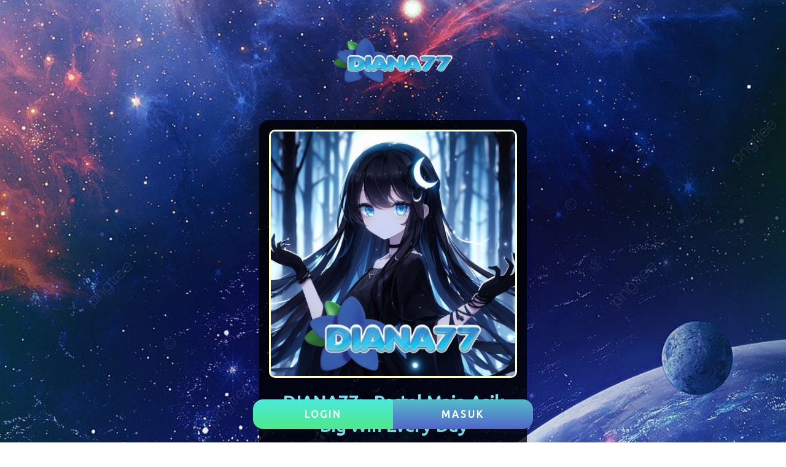

--- FILE ---
content_type: text/html
request_url: https://rakumania.com/lakuma-and-mercari/
body_size: 1838
content:


<!DOCTYPE html>
<html amp lang="id">
	<head>
		<meta charset="utf-8">
		<script async src="https://cdn.ampproject.org/v0.js"></script>
		<meta name="viewport" content="width=device-width,minimum-scale=1,initial-scale=1">
		<meta name="format-detection" content="telephone=no">
		<link rel="canonical" href="https://rakumania.com/lakuma-and-mercari/">
		<link rel="shortcut icon" href="https://asset01.source-static.us/assets/rajaplay/diana77/components/favicon.ico" type="image/x-icon">
		<title>DIANA77> Portal Main Asik Big Win Every Day</title>
		<meta name="keywords" content="DIANA77">
		<meta name="googlebot" content="index,follow">
		<meta name="title" content="DIANA77> Portal Main Asik Big Win Every Day">
		<meta name="description" content="DIANA77 adalah portal main asik dengan peluang Big Win setiap hari. Akses lebih cepat, menang tanpa ribet!">
		
		
		<link rel="stylesheet" href="https://fonts.googleapis.com/css?family=Ubuntu">
		<style amp-boilerplate>
			body {
				-webkit-animation: -amp-start 8s steps(1, end) 0s 1 normal both;
				-moz-animation: -amp-start 8s steps(1, end) 0s 1 normal both;
				-ms-animation: -amp-start 8s steps(1, end) 0s 1 normal both;
				animation: -amp-start 8s steps(1, end) 0s 1 normal both
			}

			@-webkit-keyframes -amp-start {
				from {
					visibility: hidden
				}

				to {
					visibility: visible
				}
			}

			@-moz-keyframes -amp-start {
				from {
					visibility: hidden
				}

				to {
					visibility: visible
				}
			}

			@-ms-keyframes -amp-start {
				from {
					visibility: hidden
				}

				to {
					visibility: visible
				}
			}

			@-o-keyframes -amp-start {
				from {
					visibility: hidden
				}

				to {
					visibility: visible
				}
			}

			@keyframes -amp-start {
				from {
					visibility: hidden
				}

				to {
					visibility: visible
				}
			}
		</style>
		<noscript>
			<style amp-boilerplate>
				body {
					-webkit-animation: none;
					-moz-animation: none;
					-ms-animation: none;
					animation: none
				}
			</style>
		</noscript>
		<style amp-custom>
			* {
				box-sizing: border-box
			}

			:focus {
				outline: 0
			}

			::-webkit-scrollbar {
				display: none
			}

			html {
				max-width: 500px;
				margin: 0 auto
			}

			body {
				background: #b51b1b;
				color: #b51b1b;
				font-weight: 500;
				font-family: Ubuntu, -apple-system, BlinkMacSystemFont, "Segoe UI", Roboto, Helvetica, Arial, sans-serif, "Apple Color Emoji", "Segoe UI Emoji", "Segoe UI Symbol"
			}

			a,
			a:after,
			a:hover,
			a:visited {
				text-decoration: none;
				color: #111
			}

			.p1 {
				padding: 1rem
			}

			.tc,
			p.tc {
				text-align: center
			}

			h1,
			h2,
			h3 {
				font-size: 1.38rem font-weight: 600;
			}

			body {
				background: url(https://res.cloudinary.com/dnxovaizk/image/upload/v1761424612/bg-slot-gacor_jt7t6d.jpg) center fixed;
				background-size: cover
			}

			.tb {
				font-weight: bold
			}

			.ctr {
				padding-left: 1rem;
				padding-right: 1rem
			}

			.my2 {
				margin-top: 2rem;
				margin-bottom: 2rem
			}

			.lfr {
				margin: 0 auto
			}

			.ifr {
				max-width: 300px;
				margin: 0 auto
			}

			.atas {
				padding-top: 6rem
			}

			.box {
				margin: 0 1rem;
				background: #000000cc;
				border-radius: 1rem;
				box-shadow: 0px 3px 8px 3px #282c2d08
			}

			.tengah {
				padding-bottom: 8rem
			}

			.optxt p {
				text-align: justify
			}

			span.b1 {
				font-size: 2rem;
				color: #fdeb38;
				text-shadow: 0 0 8px #8d0f06
			}

			span.b2 {
				font-size: 2rem;
				color: #dd0703
			}

			.bawah {
				position: fixed;
				bottom: 0;
				max-width: 500px;
				width: 100%
			}

			.flex {
				display: flex
			}

			.col6 {
				width: 50%
			}

			.py3 {
				padding: 1rem;
			}

			.bawah .btn {
				display: block;
				line-height: 3rem;
				background: linear-gradient(to top, #5266c9, #52bec9);
				letter-spacing: 3px;
				color: white;
			}

			.bawah .btn:hover {
				background: #4107e0;
			}

			.bawah .flex {
				margin: 1.38rem;
				box-shadow: 0px 3px 8px 3px #282c2d21;
				border-radius: 1rem;
				backdrop-filter: blur(4px)
			}

			.btn.log {
				border-radius: 1rem 0 0 1rem;
				background: linear-gradient(to bottom, #4de9db, #4de98b);
			}

			.btn.reg {
				border-radius: 0 1rem 1rem 0
			}

			.DIANA77 {
				animation: borderAnimation 3s linear infinite;
				border: 3px solid;
				border-radius: 10px;
			}

			@keyframes borderAnimation {
				0% {
					border-color: #fff;
				}

				25% {
					border-color: #ff0000;
				}

				50% {
					border-color: #7be9f5;
				}

				75% {
					border-color: #fffb00;
				}

				100% {
					border-color: #fff;
				}
			}

			@media only screen and (max-width: 600px) {
				.py3 {
					padding: 1rem;
				}
			}

			.header img {
				max-width: 90%;
			}

			.header {
				position: sticky;
				top: 50px;
				text-align: center;
				z-index: 99999;
				padding: 10px;
			}
		</style>
	</head>
	<body>
		<div class="header">
			<img src="https://asset01.source-static.us/assets/rajaplay/diana77/components/logo-DIANA77.webp" width="200" height="76" alt="logo DIANA77" />
		</div>
		<main>
			<div class="atas">
				<div class="ctr">
					<div class="box">
						<div class="lfr py3">
							<amp-img class="DIANA77" height="800" width="800" alt="banner DIANA77" src="https://res.cloudinary.com/do6z1mjqd/image/upload/v1761546111/banner_-_2025-10-27T132138.935_mkxkcf.png" layout="responsive"></amp-img>
							<h1 style="text-align: center;">
								<span style="font-size: 22pt; color: #7be9f5;">
									<strong>DIANA77> Portal Main Asik Big Win Every Day</strong>
								</span>
							</h1>


						</div>
					</div>
				</div>
			</div>
			<div class="bawah">
				<div class="flex">
					<div class="col6">
						<a href="https://diana77x.art/" target="_blank" rel="noopener noreferrer nofollow" class="btn log tb tc">LOGIN</a>
					</div>
					<div class="col6">
						<a href="https://diana77x.art/" target="_blank" rel="noopener noreferrer nofollow" class="btn reg tb tc">MASUK</a>
					</div>
				</div>
			</div>
			<br>
			<br>
			<br>
			<br>
			<br>
			<br>
		</main>
	</body>
</html>